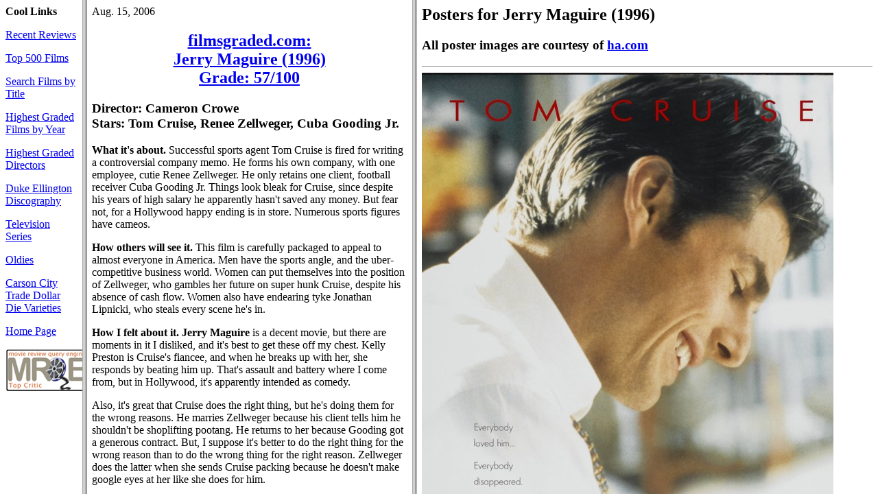

--- FILE ---
content_type: text/html
request_url: https://filmsgraded.com/reviews/2007/03/jerrym.htm
body_size: -25
content:
<html>
<head>
<title>filmsgraded.com: Jerry Maguire (1996)</title>
</head>
<frameset cols="120,475,*">
<frame src="../../menu.htm" name="menu">
<frame src="zjerrym.htm" name="review">
<frame src="../../../posters/01/1/6/6/95.htm" name="poster">
</frameset>
</html>


--- FILE ---
content_type: text/html
request_url: https://filmsgraded.com/reviews/2007/03/zjerrym.htm
body_size: 1577
content:
<html>
<body>
Aug. 15, 2006<br>
<center>
<h2><a href="https://www.filmsgraded.com" target="_top">filmsgraded.com:</a><br>
<a href="https://www.imdb.com/title/tt0116695" target="_top">Jerry Maguire (1996)</a><br>
<a href="../../../scale.html" target="_top">Grade: 57/100</a></h2>
</center>
<h3>Director: Cameron Crowe<br>
Stars: Tom Cruise, Renee Zellweger, Cuba Gooding Jr.</h3> 
<b>What it's about.</b> Successful sports agent Tom Cruise is fired
for writing a controversial company memo. He forms his own company,
with one employee, cutie Renee Zellweger. He only retains one client,
football receiver Cuba Gooding Jr. Things look bleak for Cruise, since
despite his years of high salary he apparently hasn't saved any money.
But fear not, for a Hollywood happy ending is in store. Numerous
sports figures have cameos.<p>
<b>How others will see it.</b> This film is carefully packaged to
appeal to almost everyone in America. Men have the sports angle, and
the uber-competitive business world. Women can put themselves into the
position of Zellweger, who gambles her future on super hunk Cruise,
despite his absence of cash flow. Women also have endearing tyke
Jonathan Lipnicki, who steals every scene he's in.<p> 
<b>How I felt about it.</b> <b>Jerry Maguire</b> is a decent movie,
but there are moments in it I disliked, and it's best to get these off
my chest. Kelly Preston is Cruise's fiancee, and when he breaks up
with her, she responds by beating him up. That's assault and battery
where I come from, but in Hollywood, it's apparently intended as
comedy.<p>
Also, it's great that Cruise does the right thing, but he's doing them
for the wrong reasons. He marries Zellweger because his client tells
him he shouldn't be shoplifting pootang. He returns to her because
Gooding got a generous contract. But, I suppose it's better to do the
right thing for the wrong reason than to do the wrong thing for the
right reason. Zellweger does the latter when she sends Cruise packing
because he doesn't make google eyes at her like she does for him.<p>
One final unhappy thought. Lipnicki is a movie kid, never selfish or
whiny. No, he smiles his head off for the whole film, aside from a
shot or two of him looking sad when Cruise looks like he's getting
sent to the minor leagues. The kid is a charmer, but does he resemble
a real kid? I don't think so.<p>
<b>Jerry Maguire</b> was a box office smash, but its affect on
Cruise's career was marginal. He was already near the top of the game,
and the film kept him there. But <b>Jerry Maguire</b> was huge for
Zellweger, who promptly became an A-list Holywood actress. Gooding
also had a career boost, courtesy of a Supporting Actor Oscar, but he
squandered his gain on bad film choices.<p>
Culturally, the movie's contribution was the catch phrase, "Show me
the money!" Everone likes money, but Gooding doesn't want to do what
it takes to get it, such as riding a camel or playing nice with the
media. His football career turns when he's <i>not</i> in it for the
money, much as Zellweger's romantic success comes when she decides
that Cruise's commitment trumps his lack of lust. In other words, the
big payoff isn't the goal, after all. It's the work to gets there
that counts.<p>
<div data-jw-widget
data-api-key="DH6NySvTbm9usdhzi1Q5z8NpniLOBheS"
data-object-type="movie"
data-title="Jerry Maguire"
data-year="1996"
data-theme="light">
</div>
<div style="">
<a style="display:flex; font-size: 11px; font-family: sans-serif; color: black;
text-decoration: none; align-items:center;" target="_blank"
data-original="https://www.justwatch.com" href="https://www.justwatch.com/us/">
JustWatch.com
</a>
</div>
<script async src="https://widget.justwatch.com/justwatch_widget.js"></script>
</body>
</html>


--- FILE ---
content_type: text/html
request_url: https://filmsgraded.com/posters/01/1/6/6/95.htm
body_size: -52
content:
<html>
<body>
<h2>Posters for <b>Jerry Maguire (1996)</b></h2>
<h3>All poster images are courtesy of <a href="https://ha.com" target="_top">ha.com</a></h3>
<hr>
<img src="95a.jpg">
<hr>
</body>
</html>
